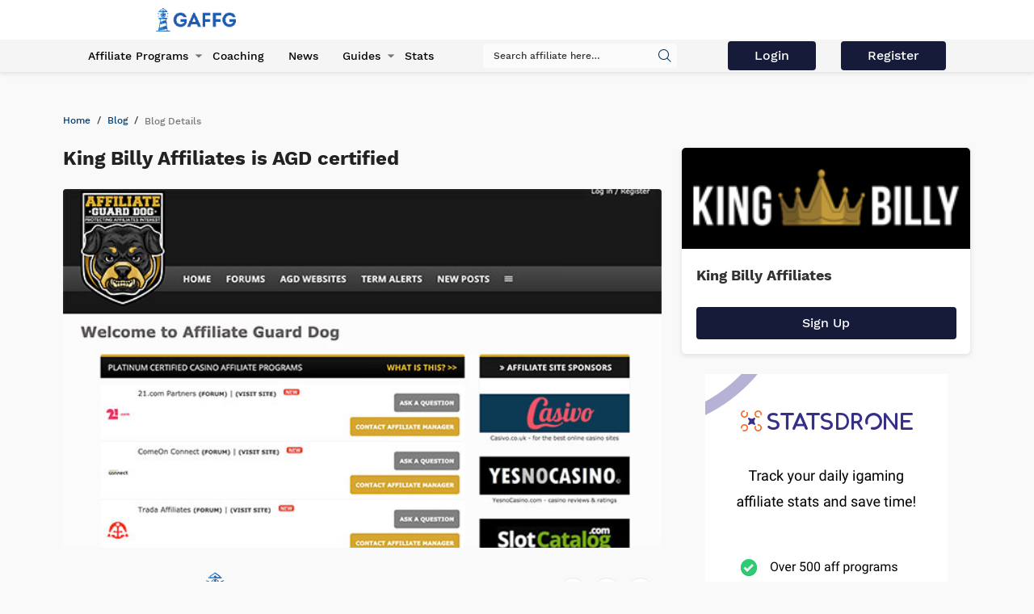

--- FILE ---
content_type: text/html; charset=UTF-8
request_url: https://gaffg.com/blog/king-billy-affiliates-is-agd-certified/
body_size: 4542
content:


<!DOCTYPE html>
<html lang="en">
<head>
    <meta charset="UTF-8">
    <meta http-equiv="X-UA-Compatible" content="IE=edge">
    <meta name="viewport" content="width=device-width, initial-scale=1">
	<meta name="csrf-param" content="_csrf">
<meta name="csrf-token" content="TCpvZ2Va0gOkTw9J9djZOHC0ivADKMAm04MbOk-uBcYWQlgQAy2LbfsqZCSM7OpdR96zoUh9k0WF51J7Let0nA==">
    <title>King Billy Affiliates is AGD certified</title>
    <meta name="title" content="King Billy Affiliates is AGD certified">
    <link rel="icon" type="image/png" href="/images/favicon.ico" />
    <meta name="ahrefs-site-verification" content="523d86182657985377b1db315ab982d37c1d58d52241f04e241b96ba59945a59">
    <meta name="description" content="King Billy casino is now AGD certified, not long after winning best casino affiliate program at the iGB Awards 2019">
<meta name="title" content="King Billy Affiliates is AGD certified">
<meta property="twitter:description" content="King Billy casino is now AGD certified, not long after winning best casino affiliate program at the iGB Awards 2019">
<meta property="twitter:title" content="King Billy Affiliates is AGD certified">
<meta property="og:title" content="King Billy Affiliates is AGD certified">
<meta property="og:description" content="King Billy casino is now AGD certified, not long after winning best casino affiliate program at the iGB Awards 2019">
<link href="/css/style.min.css" rel="stylesheet">    <link rel="alternate" href="https://gaffg.com/blog/king-billy-affiliates-is-agd-certified/" hreflang="x-default" />
    <meta property="og:locale" content="en_US" />
    <meta property="og:type" content="website" />
    <meta property="og:url" content="https://gaffg.com/blog/king-billy-affiliates-is-agd-certified/" />
    <meta property="og:site_name" content="Gaffg: Gaming Affiliates Guide">
    <meta name="twitter:card" content="summary"/>
    <link rel='shortlink' href='https://gaffg.com/blog/king-billy-affiliates-is-agd-certified/' />
    <link rel='canonical' href='https://gaffg.com/blog/king-billy-affiliates-is-agd-certified/' />

    
    <meta name="robots" content="index, follow">
    <meta property="og:image" content="https://gaffg.com/images/GAFFG-logo-header.png">
    <meta property="twitter:image" content="https://gaffg.com/images/GAFFG-logo-header.png">
    <link rel="stylesheet" href="https://fonts.googleapis.com/css?family=Roboto:400,700,400italic|Bitter:400,700" media="none" onload="if(media!='all')media='all'">
    <noscript><link rel="stylesheet" href="https://fonts.googleapis.com/css?family=Roboto:400,700,400italic|Bitter:400,700"></noscript>

    
                    <script type='application/ld+json'>{"@context":"http://schema.org/", "dateModified":"2021-12-23", "datePublished":"2019-04-01","@type":"WebSite","url":"https://gaffg.com/blog/king-billy-affiliates-is-agd-certified/","name":"King Billy Affiliates is AGD certified"}</script>
            <meta name="google-site-verification" content="MX410BkTCU9pOvoVGT-lhXkrL8A95--wM5FAy_XJaFE" />
</head>

<body>
    <!-- Global site tag (gtag.js) - Google Analytics -->
    <script async src="https://www.googletagmanager.com/gtag/js?id=UA-20643598-1"></script>
    <script>
        window.dataLayer = window.dataLayer || [];
        function gtag(){dataLayer.push(arguments);}
        gtag('js', new Date());

        gtag('config', 'UA-20643598-1');
    </script>

<header class="header">
    <div class="header-top">
        <div class="container layout-container">
            <a href="https://gaffg.com/" class="header-logo">
                <img src="https://gaffg.com/images/GAFFG-logo-header.png" alt="GaffG iGaming Logo">
            </a>

            <div class="header-control">
            </div>
            <div class="hamburger">
                <span></span>
                <span></span>
                <span></span>
                <span></span>
            </div>
        </div>
    </div>
    <div class="header-bottom">
        <div class="container">
            <div class="navbar">
                <ul class="menu">
                    <li class="menu-item-has-children">
                        <a href="https://gaffg.com/affiliate-programs/" class="menu__link">Affiliate Programs</a>
                        <ul class="sub-menu">
                            <li class="menu-item border-bottom">
                                <a href="https://gaffg.com/affiliate-programs/" class="menu__link">All Affiliate Programs</a>
                            </li>
                            <li class="menu-item border-bottom">
                                <a href="https://gaffg.com/affiliate-programs/?url=new" class="menu__link">New Affiliate Programs</a>
                            </li>
                            <li class="menu-item border-bottom">
                                <a href="https://gaffg.com/affiliate-programs/exclusive-offers/" class="menu__link">Exclusive Offers</a>
                            </li>
                            <li class="menu-item border-bottom">
                                <a href="https://gaffg.com/affiliate-programs/search/" class="menu__link">Search Affiliate Programs</a>
                            </li>
                            <li class="menu-item border-bottom">
                                <a href="https://gaffg.com/affiliate-programs/casino/" class="menu__link">Casino</a>
                            </li>
                            <li class="menu-item border-bottom">
                                <a href="https://gaffg.com/affiliate-programs/sportsbook/" class="menu__link">Sportsbook</a>
                            </li>
                            <li class="menu-item border-bottom">
                                <a href="https://gaffg.com/affiliate-programs/poker/" class="menu__link">Poker</a>
                            </li>
                            <li class="menu-item border-bottom">
                                <a href="https://gaffg.com/affiliate-programs/bingo/" class="menu__link">Bingo</a>
                            </li>
                            <li class="menu-item border-bottom">
                                <a href="https://gaffg.com/affiliate-programs/lottery/" class="menu__link">Lottery</a>
                            </li>
                            <li class="menu-item border-bottom">
                                <a href="https://gaffg.com/affiliate-programs/software/" class="menu__link">Affiliate Software</a>
                            </li>
                        </ul>
                    </li>
                    <li class="menu-item">
                        <a href="https://gaffg.com/affiliate-coaching/" class="menu__link">Coaching</a>
                    </li>
                    <li class="menu-item">
                        <a href="https://gaffg.com/blog/" class="menu__link">News</a>
                    </li>



                    <li class="menu-item-has-children">
                        <a href="https://gaffg.com/guides/" class="menu__link">Guides</a>
                        <ul class="sub-menu">
                            <li class="menu-item border-bottom">
                                <a href="https://gaffg.com/guides/online-gambling-industry/" class="menu__link">Online Gambling Industry</a>
                            </li>
                            <li class="menu-item border-bottom">
                                <a href="https://gaffg.com/guides/5-minute-seo/" class="menu__link">5 Minute SEO Guide</a>
                            </li>
                            <li class="menu-item border-bottom">
                                <a href="https://gaffg.com/guides/ewallets-affiliate-programs-guide/" class="menu__link">Ewallets</a>
                            </li>
                            <li class="menu-item border-bottom">
                                <a href="https://gaffg.com/guides/how-to-start-a-website-without-a-budget/" class="menu__link">Starting a Website</a>
                            </li>
                        </ul>
                    </li>

                    <li class="menu-item">
                        <a href="https://gaffg.com/affiliate-stats-tracker/" class="menu__link">Stats</a>
                    </li>
                </ul>
                <div class="search">
                    <form action="https://gaffg.com/programs-list/">
                        <div class="form-group active">
                            <i class="icon-icon-search submit-global-search" data-url="https://gaffg.com/global-search/" id="search-all-info-button"></i>
                            <input type="search" id="search-for-all" name="search" placeholder="Search affiliate here…">
                        </div>
                    </form>
                </div>
                <br>
                <div class="button-newsletter site-login-button"><a href="https://gaffg.com/site/login-page" class="btn btn-primary submit-newsletter-btn"> Login </a></div>
                <div class="button-newsletter site-register-button"><a href="https://gaffg.com/site/registration" class="btn btn-primary submit-newsletter-btn">Register</a></div>
            </div>
        </div>
    </div>
</header>
<div class="body-padding"></div>

<main>
    <section class="blog-detail">
    <div class="container">
        <ul class="breadcrumbs">
            <li><a href="https://gaffg.com/">Home</a></li>
            <li><a href="https://gaffg.com/blog/">Blog</a></li>
            <li><span>Blog Details</span></li>
        </ul>
        <div class="row">
            <div class="col-md-8 col-xs-12">
                <div class="blog-detail__info">
                    <h1 class="blog-detail__heading">King Billy Affiliates is AGD certified</h1>
                    <div class="blog-detail__image">
                                                <img src="https://gaffg.com/images/blog/2019/04/affiliate-guard-dog.jpg" alt="Affiliate Guard Dog forum for affiliates" />                    </div>
                    <div class="blog-detail__data">
                        <div class="blog-detail__date">
                            <i class="icon icon-calendar"></i>
                            1st Apr, 2019                        </div>
                        <div class="blog-detail__author">
                                                        <img src="https://gaffg.com/images/press-release.png"  class="author-profile">
                                                    Press Release                        </div>
                        <div class="socials-bar">
                            <div class="socials-bar">
                                <div id="fb-root"></div>
                                <script async defer crossorigin="anonymous"
                                        src="https://connect.facebook.net/en_En/sdk.js#xfbml=1&version=v10.0" nonce="AyvlsezT">
                                </script>
                                <div class="fb-share-button" data-href="https://developers.facebook.com/docs/plugins/" data-layout="button" data-size="small">
                                    <a target="_blank"
                                       href="https://www.facebook.com/sharer/sharer.php?https://gaffg.com/blog/king-billy-affiliates-is-agd-certified/" rel="nofollow noopener noreferrer">
                                        <img src="https://gaffg.com/img/icons/icon-facebook.svg" alt="facebook link">
                                    </a>
                                </div>
                                <a target="_blank" href="https://twitter.com/share?https://gaffg.com/blog/king-billy-affiliates-is-agd-certified/" rel="nofollow noopener noreferrer">
                                    <img src="https://gaffg.com/img/icons/icon-twitter.svg" alt=""/>
                                </a>
                                <a target="_blank" href="https://www.linkedin.com/sharing/share-offsite/?https://gaffg.com/blog/king-billy-affiliates-is-agd-certified/" rel="nofollow noopener noreferrer" title="Share on LinkedIn">
                                    <img src="https://gaffg.com/img/icons/linkedin-icon.svg" alt="linkedIn link">
                                </a>
                            </div>
                        </div>
                    </div>
                </div>
                                <div class="blog-detail__content">
                    <p></p>

<p><strong>King Billy Casino: King and Guard of Affiliates.</strong></p>

<p>There has been a lot of talk lately about the <a href="/affiliate-programs/king-billy-ssn/">King Billy Affiliate Program</a>. Ripples of amazement run across the field in February, as King Billy, a newcomer on the big stage, managed to beat some of the most respectable rivals and bring home the <a href="/blog/king-billy-affiliates-wins-best-casino-affiliate-program-igb-awards-2019/">2019 iGB Best Affiliate Program Award</a>.</p>

<p>Well, there&rsquo;s even more to the King than meets the eye. It seems that the laborious people over there at King Billy Casino are keen on backing up their awards with some good, solid movements. And one which is certainly something to write home about? The Affiliate Guard Dog (AGD) Certification.</p>

<p>AGD certification by the <a href="https://affiliateguarddog.com/">AGD forum</a> is no walk in the park. Created by experts and pundits with a deep knowledge of the affiliate scene and its needs, the AGD forum is dedicated to the noble goal of protecting affiliates and building a sincere and reliable affiliate community.</p>

<p>Ruslan Legenzov, Head of King Billy Affiliate Department (and a person who, due to the success of King Billy, has been, quite a bit, in the limelight lately) had a few words for the occasion: &ldquo;The AGD certification means a lot to us. It verifies and seals what we set out to do 2 years ago: go beyond the commission and build a relationship with our affiliates based on full transparency and mutual trust.</p>

<p>We are proud of offering crystal clear terms and conditions to our affiliates and always paying them on time. Moreover, we constantly strive to offer them even friendlier terms and even better offers. This is why we keep getting awarded by the industry&rsquo;s most esteemed institutions and respected by our 500+ affiliates.&rdquo;</p>

<p>So, the good news keeps on coming for King Billy Casino: Respected, awarded, and now, certified!</p>
                </div>
                <div class="blog-detail__data --additional">
                    <div class="blog-detail__date">
                        <i class="icon icon-calendar"></i>
                        1st Apr, 2019                    </div>
                    <div class="blog-detail__author">
                        <i class="icon icon-user"></i>
                        Press Release                    </div>
                    <div class="socials-bar">
                        <div id="fb-root"></div>
                        <script async defer crossorigin="anonymous"
                                src="https://connect.facebook.net/en_En/sdk.js#xfbml=1&version=v10.0" nonce="AyvlsezT">
                        </script>
                        <div class="fb-share-button" data-href="https://developers.facebook.com/docs/plugins/" data-layout="button" data-size="small">
                            <a target="_blank" href="https://www.facebook.com/sharer/sharer.php?https://gaffg.com/blog/king-billy-affiliates-is-agd-certified/" rel="nofollow noopener noreferrer">
                                <img src="https://gaffg.com/img/icons/icon-facebook.svg" alt="facebook link">
                            </a>
                        </div>
                        <a target="_blank" href="https://twitter.com/share?https://gaffg.com/blog/king-billy-affiliates-is-agd-certified/" rel="nofollow noopener noreferrer" >
                            <img src="https://gaffg.com/img/icons/icon-twitter.svg" alt=""/>
                        </a>
                        <a target="_blank" href="https://www.linkedin.com/sharing/share-offsite/?https://gaffg.com/blog/king-billy-affiliates-is-agd-certified/" rel="nofollow noopener noreferrer" title="Share on LinkedIn">
                            <img src="https://gaffg.com/img/icons/linkedin-icon.svg" alt="linkedIn link">
                        </a>
                    </div>
                </div>
            </div>
            <div class="col-md-4 col-xs-12">
                <div class="blog-advertising">
                    <div class="cards-item">
                        <a href="https://gaffg.com/affiliate-program/king-billy-affiliates/" class="cards__image">
                            <img src="https://statsdroneinc.com/media/king-billy-income-access-medium.png" alt="King Billy Affiliates">
                        </a>
                        <div class="cards-content">
                            <a href="https://gaffg.com/affiliate-program/king-billy-affiliates/" class="cards__title">King Billy Affiliates</a>
                        </div>
                                                    <a href="https://gaffg.com/front/alm/353" rel="sponsored noopener noreferrer nofollow" target="_blank" class="btn btn-primary">
                                Sign Up
                            </a>
                                            </div>
                </div>
                <div>
                    <a href="https://statsdrone.com/" rel="nofollow">
                        <img src="https://gaffg.com/images/gaffg_parts/blog-high-image.jpg" class="statsdrone-logo" alt="">
                    </a>
                </div>
            </div>
        </div>
        <div class="modal more-software-modal" id="child-signup-links">
        </div>
        <div class="row blog-recommendations">
            <div class="col-xs-12">
                <h2 class="blog-recommendations__heading">Other Posts You'll Enjoy</h2>
            </div>
                            <div class="col-md-4 col-xs-12">
                    <a href="https://gaffg.com/blog/is-blackberry-dead-company-lays-off-4500/" class="blog-item">
                        <div class="blog__image">
                                                        <img src="https://gaffg.com/images/uploads/2013/09/blackberry-on-google-search.jpg">                        </div>

                        <div class="blog__content">
                            <h2 class="blog-page-title">Is Blackberry dead? Company lays off 4500</h2>
                        </div>
                        <div class="blog__data">
                            <div class="blog__date">2018-08-21 19:13:25</div>
                            <div class="blog__author">Press Release</div>
                        </div>
                    </a>
                </div>
                            <div class="col-md-4 col-xs-12">
                    <a href="https://gaffg.com/blog/igamefriends-interview-sami-kurvinen-24hpoker/" class="blog-item">
                        <div class="blog__image">
                                                        <img src="https://gaffg.com/images/uploads/2011/06/Sami-Kurvinen-igamefriends-affiliate-manager.jpg">                        </div>

                        <div class="blog__content">
                            <h2 class="blog-page-title">iGamefriends interview with Sami Kurvinen about 24hPoker </h2>
                        </div>
                        <div class="blog__data">
                            <div class="blog__date">2018-08-21 19:13:25</div>
                            <div class="blog__author">Press Release</div>
                        </div>
                    </a>
                </div>
                            <div class="col-md-4 col-xs-12">
                    <a href="https://gaffg.com/blog/bonnier-gaming-affiliates-interview-with-marius-filip/" class="blog-item">
                        <div class="blog__image">
                                                        <img src="https://gaffg.com/images/uploads/2015/03/marius-filip-awards.jpg">                        </div>

                        <div class="blog__content">
                            <h2 class="blog-page-title">Bonnier Gaming Affiliates interview with Marius Filip</h2>
                        </div>
                        <div class="blog__data">
                            <div class="blog__date">2018-08-21 19:13:25</div>
                            <div class="blog__author">Press Release</div>
                        </div>
                    </a>
                </div>
                    </div>
    </div>
</section>




</main>

<script src="/assets/fb8a78de/jquery.js"></script>
<script src="/javascript/libs.min.js"></script>
<script src="/javascript/script.min.js"></script>
<script>jQuery(function ($) {
front.imgStyles()
});</script><footer class="footer">
    <div class="footer-bg"></div>
    <div class="container">
        <div class="footer-main">
            <div class="row">
                <div class="footer-column logo-column">
                    <a class="footer-logo" href="https://gaffg.com/">
                        <img src="https://gaffg.com/images/gaffg-footer-logo-white-resized.png"  width="155" height="auto" alt="GaffG iGaming Small Logo">
                    </a>
                </div>
                <div class="footer-column">
                    <h4 class="footer__title">Navigation</h4>
                    <ul class="footer__list">
                        <li><a class="footer__link" href="https://gaffg.com/affiliate-programs/">Affiliate Programs</a></li>

                        <li><a class="footer__link" href="https://gaffg.com/affiliate-coaching/">Coaching</a></li>
                        <li><a class="footer__link" href="https://gaffg.com/guides/">Guides</a></li>
                        <li><a class="footer__link" href="https://gaffg.com/offers/">Offers</a></li>
                        <li><a class="footer__link" href="https://gaffg.com/igaming-conferences/">Events</a></li>
                        <li><a class="footer__link" href="https://gaffg.com/blog/">News</a></li>
                    </ul>
                </div>
                <div class="footer-column">
                    <h4 class="footer__title">Get In Touch</h4>
                    <div class="socials-bar">
                        <div class="fb-share-button" data-href="https://developers.facebook.com/docs/plugins/" data-layout="button" data-size="small">
                            <a target="_blank"
                               href="https://www.facebook.com/gaffg" rel="noopener noreferrer">
                                <img src="https://gaffg.com/img/icons/icon-facebook.svg" width="17" height="auto" alt="facebook link">
                            </a>
                        </div>
                        <a target="_blank" href="https://twitter.com/gaffg" rel="noopener noreferrer">
                            <img src="https://gaffg.com/img/icons/icon-twitter.svg" width="17" height="auto" alt="twitter link"/>
                        </a>
                        <a href="https://www.linkedin.com/company/3247550" target="_blank" rel="noopener noreferrer" title="Share on LinkedIn">
                            <img src="https://gaffg.com/img/icons/linkedin-icon.svg" width="17"  height="auto" alt="linkedIn link">
                        </a>
                        <a href="skype: gamingaffiliatesguide" target="_blank" rel="noopener noreferrer" title="Share on Skype">
                            <img src="https://gaffg.com/img/icons/skype-icon.svg" width="17"  height="auto" alt="Skype link">
                        </a>
                        <a href="https://plus.google.com/+Gaffg" target="_blank" rel="noopener noreferrer" title="Share on Google Plus">
                            <img src="https://gaffg.com/img/icons/google-plus-icon.svg" width="17" height="auto"  alt="Google Plus link">
                        </a>
                        <a href="https://www.youtube.com/user/gaffg1" target="_blank" rel="noopener noreferrer" title="Share on Youtube">
                            <img src="https://gaffg.com/img/icons/youtube-icon.svg" width="17" height="auto"  alt="Youtube link">
                        </a>
                        <a href="http://feeds.feedburner.com/gaffg/zVnN" target="_blank" rel="noopener noreferrer" title="Share on Rss">
                            <img src="https://gaffg.com/img/icons/rss-icon.svg" width="17" height="auto"  alt="Rss link">
                        </a>
                    </div>
                </div>
            </div>
        </div>

        <div class="footer-copyright">
            <div class="row">
                <div class="footer-column">
                    <p>Copyright ©2022 gaffg.com</p>
                    <div class="copyright-links">
                        <a class="footer__link" href="https://gaffg.com/about/">About us</a>
                        <a class="footer__link" href="https://gaffg.com/terms-of-use/">Terms & Conditions</a>
                        <a class="footer__link" href="https://gaffg.com/contact/">Contact us</a>
                        <a class="footer__link" href="https://gaffg.com/advertise/">Advertise</a>
                        <a class="footer__link" href="https://gaffg.com/privacy-policy/">Privacy Policy</a>
                    </div>
                </div>
            </div>
        </div>

    </div>
</footer>
</body>
</html>


--- FILE ---
content_type: image/svg+xml
request_url: https://gaffg.com/img/icons/icon-calendar.svg
body_size: -859
content:
<svg width="18" height="18" fill="none" xmlns="http://www.w3.org/2000/svg"><path fill-rule="evenodd" clip-rule="evenodd" d="M15.89 17.333H2.706c-1.038 0-1.883-.747-1.883-1.666V4c0-.92.845-1.667 1.883-1.667H4.59V.667h1.884v1.666h5.649V.667h1.883v1.666h1.883c1.039 0 1.883.748 1.883 1.667v11.667c0 .919-.844 1.666-1.883 1.666zm0-1.666v-10H2.706v10H15.89zm-9.416-7.5H4.59v1.666h1.884V8.167zm0 3.333H4.59v1.667h1.884V11.5zm3.766-3.333H8.357v1.666h1.883V8.167zm0 3.333H8.357v1.667h1.883V11.5zm3.766-3.333h-1.883v1.666h1.883V8.167zm0 3.333h-1.883v1.667h1.883V11.5z" fill="url(#paint0_linear)"/><defs><linearGradient id="paint0_linear" x1=".824" y1=".667" x2=".824" y2="17.333" gradientUnits="userSpaceOnUse"><stop stop-color="#0A72A8"/><stop offset="1" stop-color="#1A4540"/></linearGradient></defs></svg>

--- FILE ---
content_type: image/svg+xml
request_url: https://gaffg.com/img/icons/google-plus-icon.svg
body_size: -820
content:
<?xml version="1.0"?><svg fill="#000000" xmlns="http://www.w3.org/2000/svg"  viewBox="0 0 24 24" width="48px" height="48px">    <path d="M12,2C6.477,2,2,6.477,2,12c0,5.523,4.477,10,10,10s10-4.477,10-10C22,6.477,17.523,2,12,2z M10,16 c-2.254,0-4.073-1.865-3.998-4.136c0.069-2.072,1.785-3.788,3.857-3.861c0.738-0.026,1.428,0.153,2.027,0.48 c0.445,0.243,0.518,0.854,0.15,1.202l0,0C11.8,9.907,11.448,9.95,11.162,9.796c-0.5-0.27-1.099-0.377-1.738-0.229 c-0.949,0.219-1.703,0.998-1.88,1.956C7.25,13.113,8.463,14.5,10,14.5c1.209,0,2.218-0.859,2.45-2h-1.7 c-0.414,0-0.75-0.336-0.75-0.75v0c0-0.414,0.336-0.75,0.75-0.75h2.219c0.553,0,1.029,0.436,1.031,0.99c0,0.003,0,0.007,0,0.01 C14,14.209,12.209,16,10,16z M18,12v1c0,0.276-0.224,0.5-0.5,0.5l0,0c-0.276,0-0.5-0.224-0.5-0.5v-1h-1c-0.276,0-0.5-0.224-0.5-0.5 v0c0-0.276,0.224-0.5,0.5-0.5h1v-1c0-0.276,0.224-0.5,0.5-0.5l0,0c0.276,0,0.5,0.224,0.5,0.5v1h1c0.276,0,0.5,0.224,0.5,0.5v0 c0,0.276-0.224,0.5-0.5,0.5H18z"/></svg>